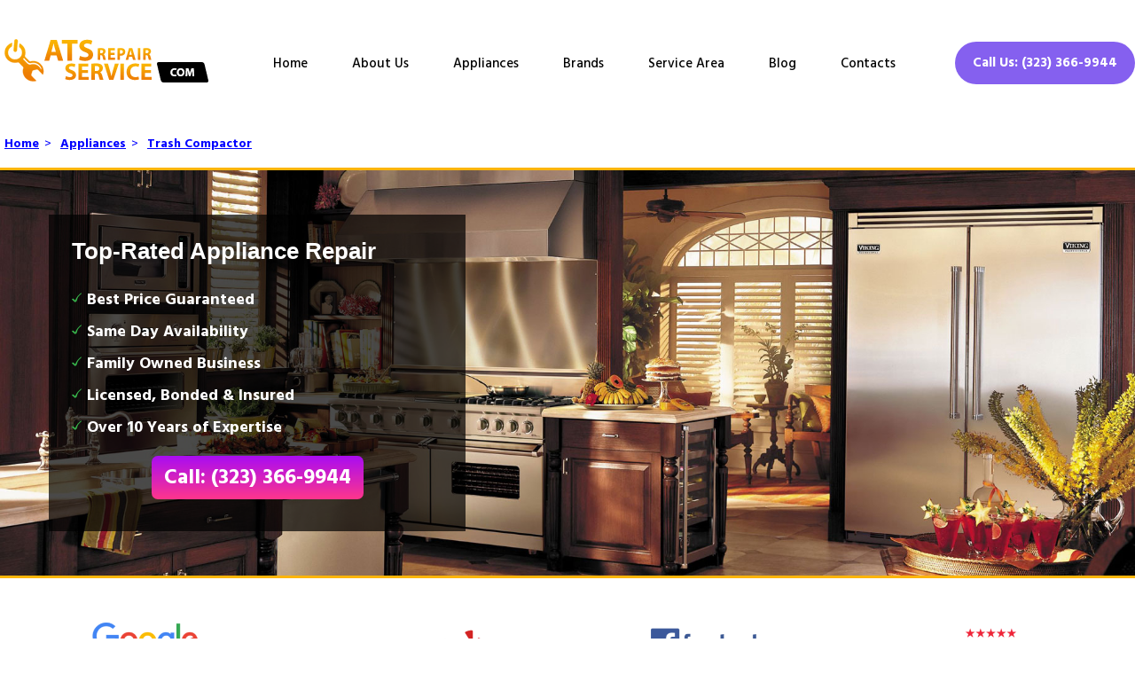

--- FILE ---
content_type: text/html
request_url: https://atsrepairservice.com/brands/scotsman-trash-compactor-repair-los-angeles/
body_size: 7209
content:
<!DOCTYPE html>
<html lang="en">
<head>
	<meta charset="UTF-8">
	<title>Scotsman Trash Compactor Repair in Los Angeles | JennAir Appliance Repair</title>
	
	<link rel="canonical" href="https://atsrepairservice.com/brands/scotsman-trash-compactor-repair-los-angeles/" />
	<meta name="description" content="Get top-notch Scotsman trash compactor repair in Los Angeles, CA with JennAir Appliance Repair. Fast service, expert technicians. Call us today for a free estimate!">
	<meta name="Keywords" content="Scotsman trash compactor repair, JennAir appliance repair, trash compactor service Los Angeles, appliance repair Los Angeles, Scotsman appliance service, compactor maintenance CA, emergency trash compactor repair, residential appliance repair Los Angeles, professional appliance service California"> 

	<meta property="og:title" content="Scotsman Trash Compactor Repair in Los Angeles | JennAir Appliance Repair" />
	<meta property="og:type" content="article" />
	<meta property="og:description" content="Get top-notch Scotsman trash compactor repair in Los Angeles, CA with JennAir Appliance Repair. Fast service, expert technicians. Call us today for a free estimate!" />
	<meta property="og:url" content="https://atsrepairservice.com/brands/scotsman-trash-compactor-repair-los-angeles/" />
	<meta property="og:image" content="https://Atsrepairservice.com//logo.png" /> 

	<meta name="geo.region" content="US-CA">
	<meta name="geo.placename" content="Los Angeles">
	
	<meta name="viewport" content="width=device-width, initial-scale=1.0">
	<meta http-equiv="x-ua-compatible" content="ie=edge">
	
	<meta name="viewport" content="width=device-width, initial-scale=1.0, maximum-scale=5.0, minimum-scale=1.0">
	
	<!-- ================================ CSS =============================== -->
	<link href="/css/new_main.css" rel="stylesheet" type="text/css" media="screen">
	<!-- <link href="/css/main.css" rel="stylesheet" type="text/css" media="screen"> -->
	<link href="/css/home_7/style.css" rel="stylesheet" type="text/css" media="screen">
	<link href="/css/home_7/main.css" rel="stylesheet" type="text/css" media="screen">
	<link href="/css/home.css?v=0.01" rel="stylesheet" type="text/css" media="screen">
	<link href="/images/favicon.png" rel="icon">
	<!-- <link rel="stylesheet" href="https://cdn.jsdelivr.net/npm/@fancyapps/ui@4.0/dist/fancybox.css" /> -->
	
	<meta name="google-site-verification" content="DDqhWr1zytk7_9Q0XSQMTXZMO-eI1swZg6i6M72xCnY" />
	
</head>
<body class="allappliancerepaircenter">
	<!-- header -->
	<header id="headers">
		<div class="wrappers">
			<div class="head_box">
				<div class="logo"><a href="/"><img src="/logo.png" alt="JennAir Appliance Repair Los Angeles" /></a></div>
				<div class="menu display_show">
					<ul>
						<li><a href="/">Home</a></li>
						<li><a href="/about/">About Us</a></li>
						<li><a href="/appliances/">Appliances</a><ul class="dropdown-menu"><li>
					<a href="/services/vent-hood-repair-los-angeles/" itemprop="url"> <span itemprop="name">Vent Hood</span></a>
					</li><li>
					<a href="/services/freezer-repair-los-angeles/" itemprop="url"> <span itemprop="name">Freezer</span></a>
					</li><li>
					<a href="/services/oven-repair-los-angeles/" itemprop="url"> <span itemprop="name">Oven</span></a>
					</li><li>
					<a href="/services/washer-repair-los-angeles/" itemprop="url"> <span itemprop="name">Washer</span></a>
					</li><li>
					<a href="/services/range-repair-los-angeles/" itemprop="url"> <span itemprop="name">Range</span></a>
					</li><li>
					<a href="/services/refrigerator-repair-los-angeles/" itemprop="url"> <span itemprop="name">Refrigerator</span></a>
					</li><li>
					<a href="/services/ice-machine-repair-los-angeles/" itemprop="url"> <span itemprop="name">Ice Machine</span></a>
					</li><li>
					<a href="/services/dishwasher-repair-los-angeles/" itemprop="url"> <span itemprop="name">Dishwasher</span></a>
					</li><li>
					<a href="/services/wine-cooler-repair-los-angeles/" itemprop="url"> <span itemprop="name">Wine Cooler</span></a>
					</li><li>
					<a href="/services/ice-maker-repair-los-angeles/" itemprop="url"> <span itemprop="name">Ice Maker</span></a>
					</li><li>
					<a href="/services/trash-compactor-repair-los-angeles/" itemprop="url"> <span itemprop="name">Trash Compactor</span></a>
					</li><li>
					<a href="/services/dryer-repair-los-angeles/" itemprop="url"> <span itemprop="name">Dryer</span></a>
					</li><li>
					<a href="/services/microwave-repair-los-angeles/" itemprop="url"> <span itemprop="name">Microwave</span></a>
					</li><li>
					<a href="/services/cooktop-repair-los-angeles/" itemprop="url"> <span itemprop="name">Cooktop</span></a>
					</li></ul></li>
						<li><a href="/brands/">Brands</a><ul class="dropdown-menu"><li>
					<a href="/brands/amana-appliance-repair-los-angeles/" itemprop="url"> <span itemprop="name">Amana</span></a>
					</li><li>
					<a href="/brands/dacor-appliance-repair-los-angeles/" itemprop="url"> <span itemprop="name">Dacor</span></a>
					</li><li>
					<a href="/brands/bosch-appliance-repair-los-angeles/" itemprop="url"> <span itemprop="name">Bosch</span></a>
					</li><li>
					<a href="/brands/hotpoint-appliance-repair-los-angeles/" itemprop="url"> <span itemprop="name">Hotpoint</span></a>
					</li><li>
					<a href="/brands/frigidaire-appliance-repair-los-angeles/" itemprop="url"> <span itemprop="name">Frigidaire</span></a>
					</li><li>
					<a href="/brands/ge-monogram-appliance-repair-los-angeles/" itemprop="url"> <span itemprop="name">GE Monogram</span></a>
					</li><li>
					<a href="/brands/ge-appliance-repair-los-angeles/" itemprop="url"> <span itemprop="name">GE</span></a>
					</li><li>
					<a href="/brands/lg-appliance-repair-los-angeles/" itemprop="url"> <span itemprop="name">LG</span></a>
					</li><li>
					<a href="/brands/kenmore-appliance-repair-los-angeles/" itemprop="url"> <span itemprop="name">Kenmore</span></a>
					</li><li>
					<a href="/brands/kitchen-aid-appliance-repair-los-angeles/" itemprop="url"> <span itemprop="name">Kitchen Aid</span></a>
					</li><li>
					<a href="/brands/maytag-appliance-repair-los-angeles/" itemprop="url"> <span itemprop="name">Maytag</span></a>
					</li><li>
					<a href="/brands/samsung-appliance-repair-los-angeles/" itemprop="url"> <span itemprop="name">Samsung</span></a>
					</li><li>
					<a href="/brands/sears-appliance-repair-los-angeles/" itemprop="url"> <span itemprop="name">Sears</span></a>
					</li><li>
					<a href="/brands/sub-zero-appliance-repair-los-angeles/" itemprop="url"> <span itemprop="name">Sub-Zero</span></a>
					</li><li>
					<a href="/brands/wolf-appliance-repair-los-angeles/" itemprop="url"> <span itemprop="name">Wolf</span></a>
					</li><li>
					<a href="/brands/thermador-appliance-repair-los-angeles/" itemprop="url"> <span itemprop="name">Thermador</span></a>
					</li><li>
					<a href="/brands/viking-appliance-repair-los-angeles/" itemprop="url"> <span itemprop="name">Viking</span></a>
					</li><li>
					<a href="/brands/whirlpool-appliance-repair-los-angeles/" itemprop="url"> <span itemprop="name">Whirlpool</span></a>
					</li><li>
					<a href="/brands/scotsman-appliance-repair-los-angeles/" itemprop="url"> <span itemprop="name">Scotsman</span></a>
					</li><li>
					<a href="/brands/dcs-appliance-repair-los-angeles/" itemprop="url"> <span itemprop="name">DCS</span></a>
					</li><li>
					<a href="/brands/siemens-appliance-repair-los-angeles/" itemprop="url"> <span itemprop="name">Siemens</span></a>
					</li><li>
					<a href="/brands/marvel-appliance-repair-los-angeles/" itemprop="url"> <span itemprop="name">Marvel</span></a>
					</li><li>
					<a href="/brands/kirkland-appliance-repair-los-angeles/" itemprop="url"> <span itemprop="name">Kirkland</span></a>
					</li><li>
					<a href="/brands/u-line-appliance-repair-los-angeles/" itemprop="url"> <span itemprop="name">U-line</span></a>
					</li><li>
					<a href="/brands/jennair-appliance-repair-los-angeles/" itemprop="url"> <span itemprop="name">JennAir</span></a>
					</li><li>
					<a href="/brands/asko-appliance-repair-los-angeles/" itemprop="url"> <span itemprop="name">Asko</span></a>
					</li><li>
					<a href="/brands/miele-appliance-repair-los-angeles/" itemprop="url"> <span itemprop="name">Miele</span></a>
					</li></ul></li>
						<li><a href="/service-area/">Service Area</a></li>
						<li><a href="/blog/">Blog</a></li>
						<li><a href="/contact-us/">Contacts</a></li>
					</ul>
				</div>
				<div class="menu_mobile mobile_show">
					<a onclick="$('#open').toggleClass('open');" class="jq-showhide" rel="menu_mob" id="open"></a>
				</div>
				<div class="mobile_box mobile_show">
					<div id="menu_mob" style="display:none;">
						<ul>
							<li><a href="/">Home</a></li>
							<li><a href="/about/">About Us</a></li>
							<li><a href="/appliances/">Appliances</a><ul class="dropdown-menu"><li>
					<a href="/services/vent-hood-repair-los-angeles/" itemprop="url"> <span itemprop="name">Vent Hood</span></a>
					</li><li>
					<a href="/services/freezer-repair-los-angeles/" itemprop="url"> <span itemprop="name">Freezer</span></a>
					</li><li>
					<a href="/services/oven-repair-los-angeles/" itemprop="url"> <span itemprop="name">Oven</span></a>
					</li><li>
					<a href="/services/washer-repair-los-angeles/" itemprop="url"> <span itemprop="name">Washer</span></a>
					</li><li>
					<a href="/services/range-repair-los-angeles/" itemprop="url"> <span itemprop="name">Range</span></a>
					</li><li>
					<a href="/services/refrigerator-repair-los-angeles/" itemprop="url"> <span itemprop="name">Refrigerator</span></a>
					</li><li>
					<a href="/services/ice-machine-repair-los-angeles/" itemprop="url"> <span itemprop="name">Ice Machine</span></a>
					</li><li>
					<a href="/services/dishwasher-repair-los-angeles/" itemprop="url"> <span itemprop="name">Dishwasher</span></a>
					</li><li>
					<a href="/services/wine-cooler-repair-los-angeles/" itemprop="url"> <span itemprop="name">Wine Cooler</span></a>
					</li><li>
					<a href="/services/ice-maker-repair-los-angeles/" itemprop="url"> <span itemprop="name">Ice Maker</span></a>
					</li><li>
					<a href="/services/trash-compactor-repair-los-angeles/" itemprop="url"> <span itemprop="name">Trash Compactor</span></a>
					</li><li>
					<a href="/services/dryer-repair-los-angeles/" itemprop="url"> <span itemprop="name">Dryer</span></a>
					</li><li>
					<a href="/services/microwave-repair-los-angeles/" itemprop="url"> <span itemprop="name">Microwave</span></a>
					</li><li>
					<a href="/services/cooktop-repair-los-angeles/" itemprop="url"> <span itemprop="name">Cooktop</span></a>
					</li></ul></li>
							<li><a href="/brands/">Brands</a><ul class="dropdown-menu"><li>
					<a href="/brands/amana-appliance-repair-los-angeles/" itemprop="url"> <span itemprop="name">Amana</span></a>
					</li><li>
					<a href="/brands/dacor-appliance-repair-los-angeles/" itemprop="url"> <span itemprop="name">Dacor</span></a>
					</li><li>
					<a href="/brands/bosch-appliance-repair-los-angeles/" itemprop="url"> <span itemprop="name">Bosch</span></a>
					</li><li>
					<a href="/brands/hotpoint-appliance-repair-los-angeles/" itemprop="url"> <span itemprop="name">Hotpoint</span></a>
					</li><li>
					<a href="/brands/frigidaire-appliance-repair-los-angeles/" itemprop="url"> <span itemprop="name">Frigidaire</span></a>
					</li><li>
					<a href="/brands/ge-monogram-appliance-repair-los-angeles/" itemprop="url"> <span itemprop="name">GE Monogram</span></a>
					</li><li>
					<a href="/brands/ge-appliance-repair-los-angeles/" itemprop="url"> <span itemprop="name">GE</span></a>
					</li><li>
					<a href="/brands/lg-appliance-repair-los-angeles/" itemprop="url"> <span itemprop="name">LG</span></a>
					</li><li>
					<a href="/brands/kenmore-appliance-repair-los-angeles/" itemprop="url"> <span itemprop="name">Kenmore</span></a>
					</li><li>
					<a href="/brands/kitchen-aid-appliance-repair-los-angeles/" itemprop="url"> <span itemprop="name">Kitchen Aid</span></a>
					</li><li>
					<a href="/brands/maytag-appliance-repair-los-angeles/" itemprop="url"> <span itemprop="name">Maytag</span></a>
					</li><li>
					<a href="/brands/samsung-appliance-repair-los-angeles/" itemprop="url"> <span itemprop="name">Samsung</span></a>
					</li><li>
					<a href="/brands/sears-appliance-repair-los-angeles/" itemprop="url"> <span itemprop="name">Sears</span></a>
					</li><li>
					<a href="/brands/sub-zero-appliance-repair-los-angeles/" itemprop="url"> <span itemprop="name">Sub-Zero</span></a>
					</li><li>
					<a href="/brands/wolf-appliance-repair-los-angeles/" itemprop="url"> <span itemprop="name">Wolf</span></a>
					</li><li>
					<a href="/brands/thermador-appliance-repair-los-angeles/" itemprop="url"> <span itemprop="name">Thermador</span></a>
					</li><li>
					<a href="/brands/viking-appliance-repair-los-angeles/" itemprop="url"> <span itemprop="name">Viking</span></a>
					</li><li>
					<a href="/brands/whirlpool-appliance-repair-los-angeles/" itemprop="url"> <span itemprop="name">Whirlpool</span></a>
					</li><li>
					<a href="/brands/scotsman-appliance-repair-los-angeles/" itemprop="url"> <span itemprop="name">Scotsman</span></a>
					</li><li>
					<a href="/brands/dcs-appliance-repair-los-angeles/" itemprop="url"> <span itemprop="name">DCS</span></a>
					</li><li>
					<a href="/brands/siemens-appliance-repair-los-angeles/" itemprop="url"> <span itemprop="name">Siemens</span></a>
					</li><li>
					<a href="/brands/marvel-appliance-repair-los-angeles/" itemprop="url"> <span itemprop="name">Marvel</span></a>
					</li><li>
					<a href="/brands/kirkland-appliance-repair-los-angeles/" itemprop="url"> <span itemprop="name">Kirkland</span></a>
					</li><li>
					<a href="/brands/u-line-appliance-repair-los-angeles/" itemprop="url"> <span itemprop="name">U-line</span></a>
					</li><li>
					<a href="/brands/jennair-appliance-repair-los-angeles/" itemprop="url"> <span itemprop="name">JennAir</span></a>
					</li><li>
					<a href="/brands/asko-appliance-repair-los-angeles/" itemprop="url"> <span itemprop="name">Asko</span></a>
					</li><li>
					<a href="/brands/miele-appliance-repair-los-angeles/" itemprop="url"> <span itemprop="name">Miele</span></a>
					</li></ul></li>
							<li><a href="/service-area/">Service Area</a></li>
							<li><a href="/contact-us/">Contacts</a></li>
						</ul>
					</div>
				</div>
				<div class="call_us display_show"><a href="tel:13233669944">Call Us: (323) 366-9944</a></div>
			</div>
			<div class="call_us mobile_show"><a href="tel:13233669944">Call Us: (323) 366-9944</a></div>
		</div>	
	</header>
<ul class='breadcrumb'><li><a href='/'>Home</a>&nbsp; ></li><li><a href='/brands'>Appliances</a>&nbsp; ></li><li><a>Trash Compactor</a></li></ul>
<!-- content -->
<div id="content">
	<div class="post_logo post_mob_img" id="post_logo" style="">
    <div class="wrapper">
			<div class="post_logo_box">
				<div class="home_box">
					<div class="title">Top-Rated Appliance Repair</div>
					<ul>
						<li>Best Price Guaranteed</li>
						<li>Same Day Availability</li>
						<li>Family Owned Business</li>
						<li>Licensed, Bonded & Insured</li>
						<li>Over 10 Years of Expertise</li>
					</ul>
					<div class="call_but"><a href="tel:13233669944">Call: (323) 366-9944</a></div>

				</div>
			</div>
		</div>
	</div>
	<div class="post">
		<div class="wrapper">
			<div class="soc_rat">
				<div class="soc_img_box">
					<img src="/images/socss1.png" alt="socss1">
					<img src="/images/socss2.png" alt="socss2">
					<img src="/images/socss3.png" loading="lazy" alt="socss3">
					<img src="/images/socss4.png" loading="lazy" alt="socss4">
				</div>
			</div>
		</div>
	</div>
    <div class="post">
        <div class="wrapper">
            <h1 style="font-size:39px !important; text-align:center">Scotsman Trash Compactor Repair Services in Los Angeles by JennAir Appliance Repair</h1>
            <div class="post_left fl">
                <div class="call_block"><div class="display_show"><a href="tel:13233669944" class="link-phone">Call Us: (323) 366-9944</a></div><div class="mobile_show"><a href="tel:13233669944" class="link-phone">Click to Call</a></div></div><h2>Your Premier Choice for Scotsman Trash Compactor Repair in Los Angeles</h2>
<p>Is your Scotsman trash compactor acting up again? You're not alone. Many residents in Los Angeles face this inconvenience. But worry not; JennAir Appliance Repair is your trusted partner for Scotsman trash compactor repair. We've got you covered!</p>
<h3>Why You Should Choose Us</h3>
<p>Here's why discerning customers in Los Angeles prefer our services:</p>
<ul>
    <li>**Expert Technicians:** Our team comprises certified technicians who are masters of Scotsman trash compactor repairs. They bring years of experience to every service call.</li>
    <li>**Transparent Pricing:** Worried about the cost? We believe in upfront, honest pricing. No hidden fees or surprises. We'll provide you with a detailed estimate before we start any work.</li>
    <li>**Swift and Reliable:** We understand the frustration of a malfunctioning trash compactor. That's why we offer prompt services, ensuring your appliance is back in action quickly.</li>
    <li>**Quality Parts:** We use only genuine Scotsman replacement parts, ensuring the longevity and optimal performance of your appliance.</li>
    <li>**Convenient Locations:** With multiple service centers across Los Angeles, finding us is a breeze. Just search for "Scotsman trash compactor repair near me," and you'll find the closest JennAir Appliance Repair center.</li>
</ul>
<h3>Our Repair Services</h3>
<p>We go above and beyond when it comes to Scotsman trash compactor repairs. Our comprehensive services include:</p>
<ul>
    <li>**Diagnosis:** Our technicians will thoroughly inspect your appliance to identify the root cause of the issue.</li>
    <li>**Efficient Repairs:** We fix everything from strange noises and inefficient compression to electrical problems and odors.</li>
    <li>**Preventive Maintenance:** To keep your trash compactor running smoothly, we offer preventive maintenance services to catch problems before they become major issues.</li>
</ul>
<h3>Cost-Effective Solutions</h3>
<p>Concerned about repair costs? At JennAir Appliance Repair, we offer cost-effective solutions. Our goal is to provide high-quality repairs without breaking the bank. We value your hard-earned money and ensure that you get the best value for every dollar spent.</p>
<div class="call_block"><div class="display_show"><a href="tel:13233669944" class="link-phone">Call Us: (323) 366-9944</a></div><div class="mobile_show"><a href="tel:13233669944" class="link-phone">Click to Call</a></div></div><h2>Contact Us Today</h2>
<p>Don't let a malfunctioning trash compactor disrupt your daily routine. When you need Scotsman trash compactor repair in Los Angeles, turn to us. Contact us today to schedule a service appointment. Our friendly team is ready to assist you, and we're just a phone call away.</p>
<p>At JennAir Appliance Repair, we're not just fixing appliances; we're restoring peace to your home, one repair at a time!</p>
			</div>
            <div class="post_right fr">
                <img src="/images/img4.png" loading="lazy" alt="img4"> <div class="box"><div class="title">Appliance Repair Los Angeles</div><ul><li><a href="/brands/scotsman-ice-machine-repair-los-angeles/">Scotsman Ice Machine Repair</a></li></ul><ul><li><a href="/brands/scotsman-ice-maker-repair-los-angeles/">Scotsman Ice Maker Repair</a></li></ul><ul><li><a href="/brands/scotsman-cooktop-repair-los-angeles/">Scotsman Cooktop Repair</a></li></ul><ul><li><a href="/brands/scotsman-dishwasher-repair-los-angeles/">Scotsman Dishwasher Repair</a></li></ul><ul><li><a href="/brands/scotsman-dryer-repair-los-angeles/">Scotsman Dryer Repair</a></li></ul><ul><li><a href="/brands/scotsman-freezer-repair-los-angeles/">Scotsman Freezer Repair</a></li></ul><ul><li><a href="/brands/scotsman-microwave-repair-los-angeles/">Scotsman Microwave Repair</a></li></ul><ul><li><a href="/brands/scotsman-oven-repair-los-angeles/">Scotsman Oven Repair</a></li></ul><ul><li><a href="/brands/scotsman-range-repair-los-angeles/">Scotsman Range Repair</a></li></ul><ul><li><a href="/brands/scotsman-refrigerator-repair-los-angeles/">Scotsman Refrigerator Repair</a></li></ul><ul><li><a href="/brands/scotsman-trash-compactor-repair-los-angeles/">Scotsman Trash Compactor Repair</a></li></ul><ul><li><a href="/brands/scotsman-vent-hood-repair-los-angeles/">Scotsman Vent Hood Repair</a></li></ul><ul><li><a href="/brands/scotsman-washer-repair-los-angeles/">Scotsman Washer Repair</a></li></ul><ul><li><a href="/brands/scotsman-wine-cooler-repair-los-angeles/">Scotsman Wine Cooler Repair</a></li></ul><div class="clear"></div></div> <div class="box"><div class="title">Please Choose Appliance Brand:</div><ul><li><a href="/brands/amana-appliance-repair-los-angeles/">Amana Repair Los Angeles</a></li></ul><ul><li><a href="/brands/dacor-appliance-repair-los-angeles/">Dacor Repair Los Angeles</a></li></ul><ul><li><a href="/brands/bosch-appliance-repair-los-angeles/">Bosch Repair Los Angeles</a></li></ul><ul><li><a href="/brands/hotpoint-appliance-repair-los-angeles/">Hotpoint Repair Los Angeles</a></li></ul><ul><li><a href="/brands/frigidaire-appliance-repair-los-angeles/">Frigidaire Repair Los Angeles</a></li></ul><ul><li><a href="/brands/ge-monogram-appliance-repair-los-angeles/">GE Monogram Repair Los Angeles</a></li></ul><ul><li><a href="/brands/ge-appliance-repair-los-angeles/">GE Repair Los Angeles</a></li></ul><ul><li><a href="/brands/lg-appliance-repair-los-angeles/">LG Repair Los Angeles</a></li></ul><ul><li><a href="/brands/kenmore-appliance-repair-los-angeles/">Kenmore Repair Los Angeles</a></li></ul><ul><li><a href="/brands/kitchen-aid-appliance-repair-los-angeles/">Kitchen Aid Repair Los Angeles</a></li></ul><ul><li><a href="/brands/maytag-appliance-repair-los-angeles/">Maytag Repair Los Angeles</a></li></ul><ul><li><a href="/brands/samsung-appliance-repair-los-angeles/">Samsung Repair Los Angeles</a></li></ul><ul><li><a href="/brands/sears-appliance-repair-los-angeles/">Sears Repair Los Angeles</a></li></ul><ul><li><a href="/brands/sub-zero-appliance-repair-los-angeles/">Sub-Zero Repair Los Angeles</a></li></ul><ul><li><a href="/brands/wolf-appliance-repair-los-angeles/">Wolf Repair Los Angeles</a></li></ul><ul><li><a href="/brands/thermador-appliance-repair-los-angeles/">Thermador Repair Los Angeles</a></li></ul><ul><li><a href="/brands/viking-appliance-repair-los-angeles/">Viking Repair Los Angeles</a></li></ul><ul><li><a href="/brands/whirlpool-appliance-repair-los-angeles/">Whirlpool Repair Los Angeles</a></li></ul><ul><li><a href="/brands/scotsman-appliance-repair-los-angeles/">Scotsman Repair Los Angeles</a></li></ul><ul><li><a href="/brands/dcs-appliance-repair-los-angeles/">DCS Repair Los Angeles</a></li></ul><ul><li><a href="/brands/siemens-appliance-repair-los-angeles/">Siemens Repair Los Angeles</a></li></ul><ul><li><a href="/brands/marvel-appliance-repair-los-angeles/">Marvel Repair Los Angeles</a></li></ul><ul><li><a href="/brands/kirkland-appliance-repair-los-angeles/">Kirkland Repair Los Angeles</a></li></ul><ul><li><a href="/brands/u-line-appliance-repair-los-angeles/">U-line Repair Los Angeles</a></li></ul><ul><li><a href="/brands/jennair-appliance-repair-los-angeles/">JennAir Repair Los Angeles</a></li></ul><ul><li><a href="/brands/asko-appliance-repair-los-angeles/">Asko Repair Los Angeles</a></li></ul><ul><li><a href="/brands/miele-appliance-repair-los-angeles/">Miele Repair Los Angeles</a></li></ul><div class="clear"></div></div>
			</div>
            <div class="clear"></div>
<div class="call_block">
			<div class="display_show"><a href="tel:13233669944" class="link-phone">Call Us: (323) 366-9944</a></div>
			<div class="mobile_show"><a href="tel:13233669944" class="link-phone">Click to Call</a></div>
		</div>
</div>
	</div>
	<a href="/appointments/"><div class="banner-about">
		<div class="wrapper">
			<div class="overlay">
				<h4 class="banner-about__title">Why Choose Atsrepairservice.com</h4>
				<ul class="banner-about__list">
					<li>
						<i class="fa fa-check" aria-hidden="true"></i>
						<span>Lowest Price Guarantee</span>
					</li>
					<li>
						<i class="fa fa-check" aria-hidden="true"></i>
						<span>Same Day Appointments Available</span>
					</li>
					<li>
						<i class="fa fa-check" aria-hidden="true"></i>
						<span>Convenient 2 hours Appointments Windows</span>
					</li>
				</ul>
			</div>
			<img src="/images/best-choice__icon.png" loading="lazy" alt="alt">
		</div>
	</div></a>
</div>
<center>
	<table>
 <caption><h3>Why Choose Us?</h3></caption>
		<tbody>
			<tr style="width:50%">
			<td style="width:25%;border:1px solid #000;padding: 15px;">✓ Service Warranty</td>
			<td style="width:25%;border:1px solid #000;padding: 15px;">Included</td>
			</tr>
			<tr style="width:50%">
			<td style="width:25%;border:1px solid #000;padding: 15px;">✓ Express Service</td>
			<td style="width:25%;border:1px solid #000;padding: 15px;">Same-Day</td>
			</tr>
			<tr style="width:50%">
			<td style="width:25%;border:1px solid #000;padding: 15px;">✓ Brands we Fix</td>
			<td style="width:25%;border:1px solid #000;padding: 15px;">All Brands/Models</td>
			</tr>
			<tr style="width:50%">
			<td style="width:25%;border:1px solid #000;padding: 15px;">✓ Quality Repair</td>
			<td style="width:25%;border:1px solid #000;padding: 15px;">Top Rated ★★★★★</td>
			</tr>
			<tr style="width:50%">
			<td style="width:25%;border:1px solid #000;padding: 15px;">✓ Repair Cost</td>
			<td style="width:25%;border:1px solid #000;padding: 15px;">Best Prices</td>
			</tr>
			<tr style="width:50%">
			<td style="width:25%;border:1px solid #000;padding: 15px;">✓ Experience</td>
			<td style="width:25%;border:1px solid #000;padding: 15px;">10+ Years</td>
			</tr>
			<tr style="width:50%">
			<td style="width:25%;border:1px solid #000;padding: 15px;">✓ Contact Us Today</td>
			<td style="width:25%;border:1px solid #000;padding: 15px;">365 days-round</td>
			</tr>
		</tbody>
	</table>
</center>
<br><br>

	<section class="locations mb-5">
	<div class="container">
		<div class="row">
			<div class="col-lg-12">
				<div class="acc_box">
					<div class="acc_trigger">What is an appliance repair service?</div> 
					<div class="acc_container" style="display: none;">
						<p>Appliance repair service is a specific field of essential home services responsible for domestic units fixing. It includes repair procedures for refrigerators, freezers, washers, ovens and cooktops, microwaves, etc. Such organizations send qualified tech staff to your locations to fix any existing malfunctions on your devices. Appliance repair employees must have special education and licenses to perform this work (especially when it comes to gas appliance repair). One should have excessive knowledge of electric, plumbing, and even HVAC systems work to fix problems with different appliances. Proficient repairmen often carry frequently used spare parts with them to complete repairs in one go.</p>
					</div> 
				</div>
				<div class="acc_box">
					<div class="acc_trigger">What does an appliance technician do?</div> 
					<div class="acc_container" style="display: none;">
						<p>The appliance repair technician is a very sought-after specialist who helps residential householders and commercial premises repair and maintain appliances. Such technicians fix refrigerators, freezers, washers and dryers, dishwashers, microwaves, ovens and cooktops, as well as range hoods and even outdoor kitchen units. Our experienced appliance repairmen also install units that require professional skills for proper installation. Whenever you buy a new gas stove or built-in range hood, for example, it is strictly forbidden to install it without the help of licensed technicians. If you are interested in such services - contact our appliance repair company.</p>
					</div> 
				</div> 
				<div class="acc_box">
					<div class="acc_trigger">What kind of team is needed for appliance repair?</div> 
					<div class="acc_container" style="display: none;">
						<p>The appliance repair team consists of two main departments - repair technicians and phone support. Technicians perform repair jobs on the spot, and support is responsible for the coordination of the tech team and customer service. Members of both departments must have certain skills and be trained as well. In well-organized companies, customer support specialists are able to consult a client on how to act in case of different emergencies, inform about current pricing and discount possibilities. On the other side, the tech crew must have practical knowledge, lots of experience, and specific education, confirmed with licenses and diplomas. Skilled technicians also have expertise in dealing with electric, plumbing and ventilation systems.</p>
					</div> 
				</div> 
				<div class="acc_box">
					<div class="acc_trigger">How much does an appliance repairman charge?</div> 
					<div class="acc_container" style="display: none;">
						<p>The appliance repair cost is a variable quantity and depends on quite a lot of factors. In the majority of cases, the repair company won't be able to tell you the full and final price by phone, based only on your explanation of the issue. Repair experts always pre-inspect the issue on the spot before providing you with the calculations for the job and spare parts prices. Pay attention - that doesn't mean that you can only discover the final price when the job is complete. Honest companies have fair and upfront pricing for the most common jobs. And the quote will be presented and explained to you before the job starts. It is also worth mentioning that good appliance repair companies have fixed service call prices and no additional hidden fees.</p>
					</div> 
				</div> 
				<div class="acc_box">
					<div class="acc_trigger">Is it worth repairing household appliances?</div> 
					<div class="acc_container" style="display: none;">
						<p>When you face the kind of problem that your appliance has stopped working or fails to start, the decision about whether to fix or replace it should be made only after a complete diagnosis and inspection of the unit. A qualified repairman will help you to decide. Cases when the unit is completely beyond repair, are rare enough. But if your device is old and has been repaired several times already, there is a probability that the problem will come back. And the malfunctioning appliance will become just a time- and money-consuming disaster. It is also wise to replace the units with more updated and efficient models with time as they help to save money on utility bills.</p>
					</div> 
				</div> 
				<div class="acc_box">
					<div class="acc_trigger">How to repair small appliances?</div> 
					<div class="acc_container" style="display: none;">
						<p>In the appliance repair industry, "small" doesn't mean "minor" or "easy to handle". So when your microwave or portable dishwasher acts up, it is necessary to reach your local and reliable repair expert ASAP. For example, older versions of microwave ovens have a tendency to electrical grid collapses, which often leads to short circuits. And how disastrous may broken gas cooktops turn - that goes without saying. No matter how big or small a malfunctioning piece of appliance is, don't hesitate to call and consult with your local repair experts. Don't put your health and home comfort at risk. All you need to do is google "repairman near me" and consult with your local repair experts.</p>
					</div> 
				</div> 
				<div class="acc_box">
					<div class="acc_trigger">How to handle do-it-yourself appliance repair?</div> 
					<div class="acc_container" style="display: none;">
						<p>Appliance units nowadays are much more complicated and sophisticated than years before. Issues that handymen could easily handle then, are a matter of concern for focused specialists today. DIY attempts without skills and proper education will only make the situation worse. You should never even attempt to repair any appliance connected to the gas supply. Gas leaks are extremely dangerous and are always considered an emergency. Another pitfall is a manufacturer's warranty for your unit. If it is still active, once you try to dismantle the device by yourself, it will be lost entirely. And if you'll find yourself unable to complete the job afterwards, that would mean huge extra costs for your budget. So in case of any malfunctions with your appliance, if you are not 100% confident that you can fix it, call a home appliance repair specialist and let him help you with the action plan. That's free to do and usually saves time and money.</p>
					</div> 
				</div> 
			</div>
		</div>
	</div>
</section>

<!-- footer -->
	<footer id="footers">
		<div class="wrappers">
			<div class="call_us"><a href="tel:13233669944">Call Us: (323) 366-9944</a></div>
			<div class="foot_menu">
				<a href="/faq/">FAQ</a> |
				<a href="/privacy-policy/">Privacy Policy</a> |
				<a href="/terms-conditions/">Terms And Conditions</a>
			</div>
			<div class="copy">5831 S. La Brea Ave, Los Angeles CA 90056<br>Los Angeles CA &copy; 2024 Atsrepairservice.com Appliance Repair Services Los Angeles.<br>Design & Promotion by 212website.com</div>
		</div>
	</footer>

	<!--<div class="mobile-bottom-bar">
			<ul>
				<li class="email">
					<a href="mailto:info@atsrepairservice.com">
						<img src="/images/icn1.png">
						<span>Email</span>
					</a>
				</li>
				<li class="phone">
					<a href="tel:(323) 366-9944">
						<img src="/images/icn2.png">
						<span>Phone</span>
					</a>
				</li>
				<li class="fb">
					<a href="#">
						<img src="/images/icn3.png">
						<span>Facebook</span>
					</a>
				</li>
				<li class="adr">
					<a href="/contact-us">
						<img src="/images/icn4.png">
						<span>Address</span>
					</a>
				</li>
			</ul>
		</div>-->
	
				<script type="application/ld+json">
				{
				"@context": "https://schema.org",
				"@type": "ProfessionalService",
				"name": "JennAir Appliance Repair",
				"image": "https://atsrepairservice.com/brands/scotsman-trash-compactor-repair-los-angeles///logo.png",
				"@id": "",
				"url": "https://atsrepairservice.com/brands/scotsman-trash-compactor-repair-los-angeles/",
				"telephone": "(323) 366-9944",
				"priceRange": "n/a",
				"address": {
				"@type": "PostalAddress",
				"streetAddress": "5831 S. La Brea Ave",
				"addressLocality": "Los Angeles",
				"addressRegion": "CA",
				"postalCode": "90056",
				"addressCountry": "US"
				},
				"speakable": {
				"@type": "SpeakableSpecification",
				"xpath": [
				"/html/head/title",
				"/html/head/meta[@name='description']/@content"
				]
				},
				"geo": {
				"@type": "GeoCoordinates",
				"latitude": 33.9874999,
				"longitude": -118.3608704
				},
				"openingHoursSpecification": [{
				"@type": "OpeningHoursSpecification",
				"dayOfWeek": [
				"Monday",
				"Tuesday",
				"Wednesday",
				"Thursday",
				"Friday",
				"Saturday"
				],
				"opens": "08:00",
				"closes": "21:00"
				},{
				"@type": "OpeningHoursSpecification",
				"dayOfWeek": "Sunday",
				"opens": "08:00",
				"closes": "15:00"
				}]
				}
				</script>
				
				
	<!-- Global site tag (gtag.js) - Google Analytics -->
<script async src="https://www.googletagmanager.com/gtag/js?id=UA-148656204-1"></script>
<script>
  window.dataLayer = window.dataLayer || [];
  function gtag(){dataLayer.push(arguments);}
  gtag('js', new Date());

  gtag('config', 'UA-148656204-1');
</script>
	
	
	<!-- <link href="/css/nivo-slider.css" rel="stylesheet" type="text/css" media="screen">
	<link rel="stylesheet" type="text/css" href="/css/jcarousel.responsive.css"> -->
	
	<link rel="preconnect" href="https://fonts.gstatic.com">
	<link rel="stylesheet" href="https://fonts.googleapis.com/css2?family=Mulish:wght@600;700;800;900&display=swap">
	<link href="https://fonts.googleapis.com/css2?family=Roboto:wght@300;400;500;700&display=swap" rel="stylesheet">
	<link href="https://fonts.googleapis.com/css2?family=Hind:wght@300;400;500;600;700&display=swap" rel="stylesheet"> 

        
	
	<!-- ================================ JS =============================== -->

	<script type="text/javascript" src="/js/home_7/jquery-3.3.1.min.js" defer></script>
	<script type="text/javascript" src="/js/jquery-2.1.4.js" defer></script>
       <!-- <script type="text/javascript" src="https://cdn.jsdelivr.net/npm/@fancyapps/ui@4.0.31/dist/fancybox.umd.js"></script> -->
	<!-- <script type="text/javascript" src="/js/jquery.nivo.slider.js"></script>
	<script type="text/javascript" src="/js/jquery.jcarousel.js"></script>
	<script type="text/javascript" src="/js/jcarousel.responsive.js"></script>
	<script type="text/javascript" src="/js/min_contact.js"></script> -->
	<script type="text/javascript" src="/js/script.js" defer></script>
	<!-- <script src="https://www.google.com/recaptcha/api.js"></script> -->
	
</body>
</html>